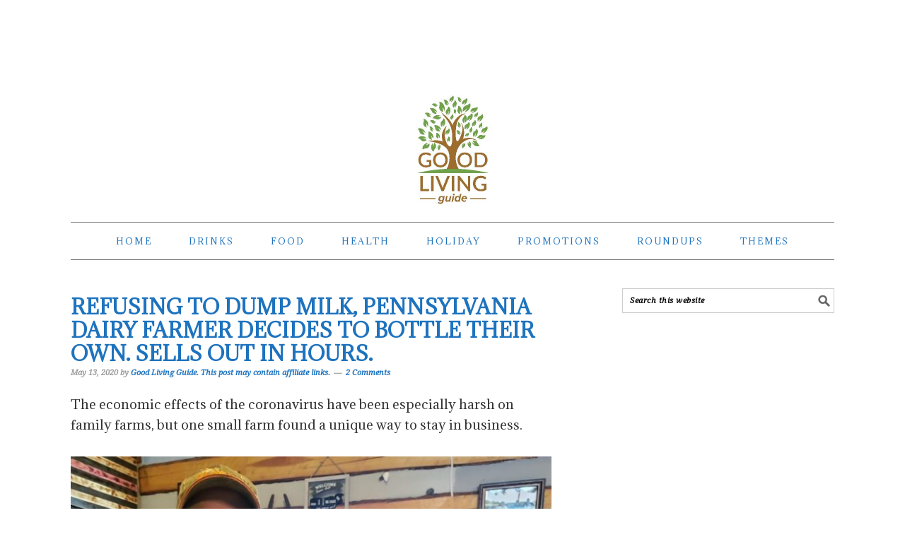

--- FILE ---
content_type: text/plain
request_url: https://www.google-analytics.com/j/collect?v=1&_v=j102&a=1094772544&t=pageview&_s=1&dl=https%3A%2F%2Fgoodlivingguide.com%2Frefusing-to-dump-milk-pennsylvania-dairy-farmer-decides-to-bottle-their-own-sells-out-in-hours%2F&ul=en-us%40posix&dt=Refusing%20To%20Dump%20Milk%2C%20Pennsylvania%20Dairy%20Farmer%20Decides%20to%20Bottle%20Their%20Own.%20Sells%20Out%20in%20Hours.&sr=1280x720&vp=1280x720&_u=IEBAAEABAAAAACAAI~&jid=379957239&gjid=1969730628&cid=1158090028.1769707661&tid=UA-93348004-1&_gid=610448584.1769707661&_r=1&_slc=1&z=431490211
body_size: -451
content:
2,cG-11Y59J1893

--- FILE ---
content_type: text/plain; charset=utf-8
request_url: https://ads.adthrive.com/http-api/cv2
body_size: 5190
content:
{"om":["-6071294189652682898","02oyx761","0929nj63","0iyi1awv","0p298ycs8g7","0pycs8g7","0sm4lr19","0u2988cmwjg","0u8cmwjg","1","1011_74_18364062","1011_74_18364134","1028_8728253","10ua7afe","11142692","11509227","11769257","11896988","12010080","12010084","12010088","12171164","12171239","124843_10","124844_24","12850755","13mvd7kb","14700818","15a49c12-03e9-4ddd-b02a-d0afe545a6be","1606221","1610308294","1610326628","1610326728","1611092","17_23487686","17_23487692","17_23487695","17_24766983","1891/84806","1891/85387","1h7yhpl7","1ktgrre1","1szmtd70","202430_200_EAAYACog7t9UKc5iyzOXBU.xMcbVRrAuHeIU5IyS9qdlP9IeJGUyBMfW1N0_","206_487951","206_503677","206_549410","2132:42375970","2132:45142083","2132:45327624","2132:45563097","2132:45890065","2132:46037436","2132:46039085","2149:12156461","21_z9ku9v6m","2249:650628496","2249:650628539","2249:684696395","2249:691914577","2307:0pycs8g7","2307:1h7yhpl7","2307:23t9uf9c","2307:3o9hdib5","2307:3swzj6q3","2307:4etfwvf1","2307:6adqba78","2307:7cidgnzy","2307:7cmeqmw8","2307:8orkh93v","2307:9ckgjh5j","2307:9efxb1yn","2307:9jse9oga","2307:9krcxphu","2307:a566o9hb","2307:a90208mb","2307:bpecuyjx","2307:c2d7ypnt","2307:cgdc2q0j","2307:cuudl2xr","2307:d8lb4cac","2307:ddr52z0n","2307:dsugp5th","2307:f3tdw9f3","2307:fjp0ceax","2307:fpbj0p83","2307:ft8cr3xv","2307:g749lgab","2307:gn3plkq1","2307:hfqgqvcv","2307:hn3eanl8","2307:i1stv4us","2307:ixnblmho","2307:lc7sys8n","2307:mc163wv6","2307:miij1rns","2307:mjelqk1w","2307:n2rcz3xr","2307:n3egwnq7","2307:nmuzeaa7","2307:oo8yaihc","2307:pi9dvb89","2307:plth4l1a","2307:rn9p8zym","2307:rwwkn4ni","2307:s5r5mftp","2307:sz7mvm85","2307:tty470r7","2307:u4atmpu4","2307:u5zlepic","2307:uf5rmxyz","2307:v958nz4c","2307:vqw5ht8r","2307:wae6g102","2307:wxfnrapl","2307:x5dl9hzy","2307:xoozeugk","2307:z2zvrgyz","2307:z9ku9v6m","2307:zg3scue8","23595989","23618421","23t9uf9c","23uojcxa","2409_15064_70_83464477","2409_25495_176_CR52092920","2409_25495_176_CR52092921","2409_25495_176_CR52092923","2409_25495_176_CR52150651","2409_25495_176_CR52178316","242408891","25048614","25_nin85bbg","25_utberk8n","25_yi6qlg3p","25_ztlksnbe","262801","262808","2662_200562_8166427","2662_200562_8168520","2662_200562_8168586","2662_200562_8172720","2662_200562_8172724","2662_200562_8172741","2662_200562_8182933","2676:86434469","2676:86434654","2676:86739499","2676:86739704","2715_9888_262592","2715_9888_522709","2715_9888_547869","2715_9888_558240","29414696","2974:8168539","2jjp1phz","2pu0gomp","2v4qwpp9","3018/235f0b0f859488337d9fcb551fa57754","3018/3e34a51eb1f2e49fb09d3e43479b3e61","3018/6771194f5789f682a344d4e6c84f0607","3018/b7f9215421268261e810f5449d6c2bdf","3018/c22a2b2e35a5aadf56630e595cced90f","308_125203_20","308_125204_13","32661333","32661359","3335_25247_700109379","3335_25247_700109389","3335_25247_700109391","3335_25247_700109393","33419362","33604463","33604871","33604963","33605403","33608958","33637455","34534177","3490:CR52223710","3490:CR52239667","35e0p0kr","3646_185414_T26335189","3646_185414_T26469802","3658_136236_9jse9oga","3658_142885_T26447527","3658_15038_mjelqk1w","3658_15078_cuudl2xr","3658_15078_u5zlepic","3658_155735_plth4l1a","3658_15761_mc163wv6","3658_15936_0u8cmwjg","3658_1782601_lc7sys8n","3658_203382_f3tdw9f3","3658_203382_z2zvrgyz","3658_210654_nlm2t4cv","3658_215376_7cidgnzy","3658_22079_mne39gsk","3658_87799_kbu6vdml","3658_93957_miij1rns","3745kao5","381513943572","39003803","39303318","39364467","3LMBEkP-wis","3l1m1jex","3o9hdib5","3swzj6q3","3v2n6fcp","409_216326","409_216401","409_216406","409_225977","409_225978","409_225982","409_226322","409_226324","409_226326","409_226344","409_228363","409_228367","409_230726","42071804","44023623","45327631","45563058","45890065","458901553568","46004921","47370256","4749xx5e","47869802","48223062","48284550","485027845327","48700636","48700649","4941618","4etfwvf1","4fk9nxse","4n9mre1i","51372397","51372410","51372434","52796268","52864446","53v6aquw","547788","547869","5510:cymho2zs","5510:u4atmpu4","5510:v0lu1wc1","55116649","55319498","554460","554462","5563_66529_OADD2.7353040902705_1EI6JL1KCNZJQTKTNU","5563_66529_OADD2.7353135343668_1BTJB8XRQ1WD0S0520","557_409_220139","557_409_220364","557_409_228055","557_409_228105","557_409_235268","558_93_vfnvolw4","55933513","55961723","56341213","5670:8172728","5670:8172731","56919496","570f408e-f2a7-4ce8-921b-214a02da8662","576777115309199355","583652883178231326","59822754","59873208","59873222","59873223","60168533","60168597","60231574","60858883","61444664","61630027","618576351","61881631","618876699","61900406","61900466","619089559","61916211","61916223","61916225","61916227","61916229","61932920","61932925","61932933","61932957","61961830","62187798","6226527055","6250_66552_1114688213","627227759","627290883","627309156","627309159","627506494","62764941","628015148","628086965","628153053","628222860","628223277","628360579","628360582","628444259","628444349","628444433","628456310","628456313","628456382","628622163","628622166","628622172","628622175","628622178","628622241","628622244","628622247","628622250","628683371","628687043","628687157","628687460","628687463","628803013","628841673","629007394","629009180","629167998","629168001","629168010","629168565","629171196","629171202","62964130","630928655","63097353","63115590","632096508","6365_61796_784880263591","6365_61796_784880275657","6365_61796_785326944429","6365_61796_785326944621","6365_61796_785361576712","6365_61796_785452880867","6365_61796_785452909130","6365_61796_790703534138","6365_61796_793265360577","6365_61796_793380707033","63barbg1","6431n1h4","64np4jkk","6547_67916_0ef8qxZLhtogG8jno8PZ","6547_67916_2hYuxP6DP6nOlBP1uxFK","6547_67916_4P4o4QVrrYK6VU7P0sF0","6547_67916_AGadKwnY4IbnLvxf4Qqr","6547_67916_FEuvljIr4O0wIDMvSJw4","6547_67916_RGr9T6oAJ8UecEoB66K1","6547_67916_jSkkOHBUm04rdRBx9BVA","6547_67916_p0Eg3sFNWsWSpy6R2A8x","670070108","680_99480_700109379","680_99480_700109389","680_99480_700109391","680_99480_700109393","680_99480_700109399","695879872","695879875","695879895","695879898","697189885","697189965","697189999","699257559","699460645","6ejtrnf9","6jrz15kl","6wclm3on","6zt4aowl","700109383","700109389","700109393","700109399","702423494","704889081","705115233","707310464","707981262","720234615065","7414_121891_6260541","74243_74_18364017","74243_74_18364062","74243_74_18364087","74243_74_18364134","74wv3qdx","75n5kuz7","79096172","794699395351","7969_149355_45327622","7969_149355_45327624","7969_149355_45890065","7969_149355_45999954","7c298idgnzy","7cidgnzy","7cmeqmw8","7nnanojy","7qevw67b","7sf7w6kh","7txp5om6","80072827","8152859","8152879","8154364","8154365","8160967","8172731","8172732","8193073","8193076","8193078","8341_230731_587183202622605216","8341_230731_588366512778827143","8341_230731_590157627360862445","83448051","83464477","85690537","85690699","8b5u826e","8mhdyvu8","8o298rkh93v","8orkh93v","8u2upl8r","8ul426rx","9057/0328842c8f1d017570ede5c97267f40d","9057/211d1f0fa71d1a58cabee51f2180e38f","9057/9ced2f4f99ea397df0e0f394c2806693","9057/db779ac34dab34c069312e09c0a685bd","9070453","9074_605346_0001fd6a2d4e38d8e353","90_12219552","9309343","93_ll77hviy","97_8152859","97_8152883","97_8152885","97_8193078","97_8193090","9a05ba58","9efxb1yn","9krcxphu","9uox3d6i","UVTSxpXK5RI","a2uqytjp","a7wye4jw","a8beztgq","ad6783io","aevb5kib","afd7fb4a-0ab9-4703-8e78-584b638cdbcb","amq35c4f","axw5pt53","b90cwbcd","bpecuyjx","bsgbu9lt","bxbkwkda","c0mw623r","c1hsjx06","c2d7ypnt","c7z0h277","ce17a6ey","cgdc2q0j","chr203vn","cr-1oplzoysuatj","cr-1oplzoysubwe","cr-1oplzoysubxe","cr-2azmi2ttubwe","cr-3cfm0l8hu9vd","cr-7f9n585buatj","cr-7f9n585bubxe","cr-99bo9kj0uatj","cr-aav22g2xubwj","cr-aaw20e0tubwj","cr-aaw20e2vubwj","cr-cki8s8equ9vd","cr-f6puwm2w27tf1","cr-g7ywwk5qvft","cr-g7ywwk7qvft","cr-ghun4f53u9vd","cr-ghun4f53uatj","cr-ghun4f53ubxe","cr-gs66u8txubxe","cr-hqg5t2gju9vd","cr-k76lfazvubwe","cr-lg354l2uvergv2","cr-lgtkuiueu9vd","cr-q3xo02ccu9vd","cr-trw0d8hnubwe","cr-wuxr6vg1u9vd","cr-wuxr6vg1ubwe","cr-wuxr6vg1ubxe","cuudl2xr","cv0h9mrv","cymho2zs","d7jlfyzd","da4ry5vp","ddr52z0n","dpjydwun","dsugp5th","e2276gvx","eal0nev6","echvksei","exgmab74","extremereach_creative_76559239","ey8vsnzk","f3h9fqou","f3tdw9f3","f8e4ig0n","fcn2zae1","fd5sv9q0","fjp0ceax","fleb9ndb","fpbj0p83","g29thswx","g2ozgyf2","g5egxitt","g749lgab","gkf9jdxa","h8ua5z2p","hffavbt7","hfqgqvcv","hi8dd2jh","hueqprai","hxxrc6st","hy959rg7","i90isgt0","i92980isgt0","iaqttatc","icajkkn0","idh8o9qc","iu5svso2","ix298nblmho","ixnblmho","j728o85b","jfy9255s","jrqswq65","jsy1a3jk","kbu6vdml","kfzuk5ip","klqiditz","kns32sql","kr0kykef","kx5rgl0a","l2j3rq3s","l45j4icj","lasd4xof","lc7sys8n","ldsdwhka","ll77hviy","ltkghqf5","lui7w03k","m2n177jy","m30fx1mp","m3g2cewx","m9tz4e6u","mc163wv6","mg18xwgu","miij1rns","mne39gsk","muaxvglt","n1298nubick","n2rcz3xr","n3egwnq7","n8w0plts","niaytq9d","nlm2t4cv","nt4fx2vg","nx53afwv","o54qvth1","ocnesxs5","of8dd9pr","off735cj","oj70mowv","omlkxvu8","oo2988yaihc","oz31jrd0","ozdii3rw","p0odjzyt","p1ps5yy7","pefxr7k2","pi9dvb89","pkydekxi","pl298th4l1a","plth4l1a","pm9dmfkk","poc1p809","pz8lwofu","q9plh3qd","qg76tgo1","qqvgscdx","qt09ii59","quk7w53j","r35763xz","riaslz7g","rka8obw7","rpzde859","rwwkn4ni","s10442zn","s4s41bit","s4w0zwhd","sdeo60cf","seq44sof","sfg1qb1x","sl57pdtd","srvah9hj","syq8po9m","szng7r8g","t34l2d9w","t73gfjqn","t7d69r6a","tcyib76d","ti0s3bz3","tvhhxsdx","twc88lda","u2x4z0j8","u4atmpu4","u8px4ucu","uNt3VGu95GY","uf7vbcrs","ujl9wsn7","utberk8n","uyh45lbv","v0lu1wc1","v5w56b83","vdcb5d4i","vdpy7l2e","ven7pu1c","vfnvolw4","vnc30v3n","vqw5ht8r","vwg10e52","w15c67ad","wq5j4s9t","wu5qr81l","wvuhrb6o","wxfnrapl","xcz964hp","xgzzblzl","xmnfj1ff","xncaqh7c","xs9d122r","xszg0ebh","y141rtv6","y51tr986","y7a7djlm","ybfhxisi","yi6qlg3p","ywrx8dnh","z2zvrgyz","z9ku9v6m","zaiy3lqy","zc9mww8x","zfexqyi5","zg2983scue8","zg3scue8","zqs7z6cq","zs3aw5p8","zsvdh1xi","zw6jpag6","zwzjgvpw","7979132","7979135"],"pmp":[],"adomains":["123notices.com","1md.org","about.bugmd.com","acelauncher.com","adameve.com","akusoli.com","allyspin.com","askanexpertonline.com","atomapplications.com","bassbet.com","betsson.gr","biz-zone.co","bizreach.jp","braverx.com","bubbleroom.se","bugmd.com","buydrcleanspray.com","byrna.com","capitaloneshopping.com","clarifion.com","combatironapparel.com","controlcase.com","convertwithwave.com","cotosen.com","countingmypennies.com","cratedb.com","croisieurope.be","cs.money","dallasnews.com","definition.org","derila-ergo.com","dhgate.com","dhs.gov","displate.com","easyprint.app","easyrecipefinder.co","ebook1g.peptidesciences.com","fabpop.net","familynow.club","filejomkt.run","fla-keys.com","folkaly.com","g123.jp","gameswaka.com","getbugmd.com","getconsumerchoice.com","getcubbie.com","gowavebrowser.co","gowdr.com","gransino.com","grosvenorcasinos.com","guard.io","hero-wars.com","holts.com","instantbuzz.net","itsmanual.com","jackpotcitycasino.com","justanswer.com","justanswer.es","la-date.com","lightinthebox.com","liverrenew.com","local.com","lovehoney.com","lulutox.com","lymphsystemsupport.com","manualsdirectory.org","meccabingo.com","medimops.de","mensdrivingforce.com","millioner.com","miniretornaveis.com","mobiplus.me","myiq.com","national-lottery.co.uk","naturalhealthreports.net","nbliver360.com","nikke-global.com","nordicspirit.co.uk","nuubu.com","onlinemanualspdf.co","original-play.com","outliermodel.com","paperela.com","paradisestays.site","parasiterelief.com","peta.org","photoshelter.com","plannedparenthood.org","playvod-za.com","printeasilyapp.com","printwithwave.com","profitor.com","quicklearnx.com","quickrecipehub.com","rakuten-sec.co.jp","rangeusa.com","refinancegold.com","robocat.com","royalcaribbean.com","saba.com.mx","shift.com","simple.life","spinbara.com","systeme.io","taboola.com","tackenberg.de","temu.com","tenfactorialrocks.com","theoceanac.com","topaipick.com","totaladblock.com","usconcealedcarry.com","vagisil.com","vegashero.com","vegogarden.com","veryfast.io","viewmanuals.com","viewrecipe.net","votervoice.net","vuse.com","wavebrowser.co","wavebrowserpro.com","weareplannedparenthood.org","xiaflex.com","yourchamilia.com"]}